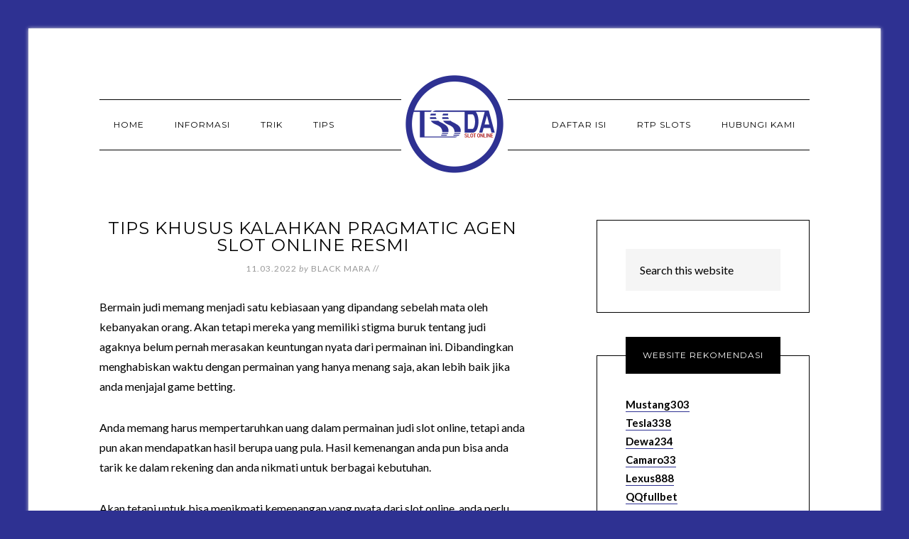

--- FILE ---
content_type: text/html; charset=UTF-8
request_url: https://www.tssda.org/tips-khusus-kalahkan-pragmatic-agen-slot-online-resmi/
body_size: 10842
content:
<!DOCTYPE html>
<html lang="en-US">
<head >
<meta charset="UTF-8" />
<meta name="viewport" content="width=device-width, initial-scale=1" />
<title>Tips Khusus Kalahkan Pragmatic Agen Slot Online Resmi</title>
<meta name='robots' content='max-image-preview:large' />

<!-- All In One SEO Pack Pro 3.7.0ob_start_detected [-1,-1] -->
<!-- Debug String: 2JMJ7L5RSW0YVB/VLWAYKK/YBWK -->
<script type="application/ld+json" class="aioseop-schema">{"@context":"https://schema.org","@graph":[{"@type":"Organization","@id":"https://www.tssda.org/#organization","url":"https://www.tssda.org/","name":"TSSDA","sameAs":[]},{"@type":"WebSite","@id":"https://www.tssda.org/#website","url":"https://www.tssda.org/","name":"TSSDA","publisher":{"@id":"https://www.tssda.org/#organization"},"potentialAction":{"@type":"SearchAction","target":"https://www.tssda.org/?s={search_term_string}","query-input":"required name=search_term_string"}},{"@type":"WebPage","@id":"https://www.tssda.org/tips-khusus-kalahkan-pragmatic-agen-slot-online-resmi/#webpage","url":"https://www.tssda.org/tips-khusus-kalahkan-pragmatic-agen-slot-online-resmi/","inLanguage":"en-US","name":"Tips Khusus Kalahkan Pragmatic Agen Slot Online Resmi","isPartOf":{"@id":"https://www.tssda.org/#website"},"breadcrumb":{"@id":"https://www.tssda.org/tips-khusus-kalahkan-pragmatic-agen-slot-online-resmi/#breadcrumblist"},"image":{"@type":"ImageObject","@id":"https://www.tssda.org/tips-khusus-kalahkan-pragmatic-agen-slot-online-resmi/#primaryimage","url":"https://www.tssda.org/wp-content/uploads/2022/11/batch_1920x613-rizky88-1.jpg","width":1080,"height":720},"primaryImageOfPage":{"@id":"https://www.tssda.org/tips-khusus-kalahkan-pragmatic-agen-slot-online-resmi/#primaryimage"},"datePublished":"2022-11-03T08:35:47+07:00","dateModified":"2025-08-23T10:50:31+07:00"},{"@type":"Article","@id":"https://www.tssda.org/tips-khusus-kalahkan-pragmatic-agen-slot-online-resmi/#article","isPartOf":{"@id":"https://www.tssda.org/tips-khusus-kalahkan-pragmatic-agen-slot-online-resmi/#webpage"},"author":{"@id":"https://www.tssda.org/author/seorobotx/#author"},"headline":"Tips Khusus Kalahkan Pragmatic Agen Slot Online Resmi","datePublished":"2022-11-03T08:35:47+07:00","dateModified":"2025-08-23T10:50:31+07:00","commentCount":0,"mainEntityOfPage":{"@id":"https://www.tssda.org/tips-khusus-kalahkan-pragmatic-agen-slot-online-resmi/#webpage"},"publisher":{"@id":"https://www.tssda.org/#organization"},"articleSection":"Blog, Informasi, RTP Slots, Slot Online, Tips, Trik","image":{"@type":"ImageObject","@id":"https://www.tssda.org/tips-khusus-kalahkan-pragmatic-agen-slot-online-resmi/#primaryimage","url":"https://www.tssda.org/wp-content/uploads/2022/11/batch_1920x613-rizky88-1.jpg","width":1080,"height":720}},{"@type":"Person","@id":"https://www.tssda.org/author/seorobotx/#author","name":"Black Mara","sameAs":[],"image":{"@type":"ImageObject","@id":"https://www.tssda.org/#personlogo","url":"https://secure.gravatar.com/avatar/3e7c782039ac1b73959cf0ea5a2b09d4ba9833efe51bb610101bba3c8c8df0eb?s=96&d=mm&r=g","width":96,"height":96,"caption":"Black Mara"}},{"@type":"BreadcrumbList","@id":"https://www.tssda.org/tips-khusus-kalahkan-pragmatic-agen-slot-online-resmi/#breadcrumblist","itemListElement":[{"@type":"ListItem","position":1,"item":{"@type":"WebPage","@id":"https://www.tssda.org/","url":"https://www.tssda.org/","name":"TSSDA"}},{"@type":"ListItem","position":2,"item":{"@type":"WebPage","@id":"https://www.tssda.org/tips-khusus-kalahkan-pragmatic-agen-slot-online-resmi/","url":"https://www.tssda.org/tips-khusus-kalahkan-pragmatic-agen-slot-online-resmi/","name":"Tips Khusus Kalahkan Pragmatic Agen Slot Online Resmi"}}]}]}</script>
<link rel="canonical" href="https://www.tssda.org/tips-khusus-kalahkan-pragmatic-agen-slot-online-resmi/" />
<!-- All In One SEO Pack Pro -->
<link rel='dns-prefetch' href='//fonts.googleapis.com' />
<link rel="alternate" type="application/rss+xml" title="TSSDA &raquo; Feed" href="https://www.tssda.org/feed/" />
<link rel="alternate" type="application/rss+xml" title="TSSDA &raquo; Comments Feed" href="https://www.tssda.org/comments/feed/" />
<link rel="alternate" type="application/rss+xml" title="TSSDA &raquo; Tips Khusus Kalahkan Pragmatic Agen Slot Online Resmi Comments Feed" href="https://www.tssda.org/tips-khusus-kalahkan-pragmatic-agen-slot-online-resmi/feed/" />
<link rel="alternate" title="oEmbed (JSON)" type="application/json+oembed" href="https://www.tssda.org/wp-json/oembed/1.0/embed?url=https%3A%2F%2Fwww.tssda.org%2Ftips-khusus-kalahkan-pragmatic-agen-slot-online-resmi%2F" />
<link rel="alternate" title="oEmbed (XML)" type="text/xml+oembed" href="https://www.tssda.org/wp-json/oembed/1.0/embed?url=https%3A%2F%2Fwww.tssda.org%2Ftips-khusus-kalahkan-pragmatic-agen-slot-online-resmi%2F&#038;format=xml" />
<style id='wp-img-auto-sizes-contain-inline-css' type='text/css'>
img:is([sizes=auto i],[sizes^="auto," i]){contain-intrinsic-size:3000px 1500px}
/*# sourceURL=wp-img-auto-sizes-contain-inline-css */
</style>
<link rel='stylesheet' id='modern-studio-pro-theme-css' href='https://www.tssda.org/wp-content/themes/modern-studio-pro/style.css?ver=1.0.3' type='text/css' media='all' />
<style id='modern-studio-pro-theme-inline-css' type='text/css'>

		a,
		.after-entry a:hover,
		.archive-description a:hover,
		.author-box a:hover,
		.breadcrumb a:hover,
		.comment-respond a:hover,
		.entry-comments a:hover,
		.entry-content a:hover,
		.entry-title a:hover,
		.footer-widgets a:hover,
		.genesis-nav-menu a:hover,
		.genesis-nav-menu .sub-menu a:hover,
		.pagination a:hover,
		.sidebar a:hover,
		.site-footer a:hover,
		.sticky-message a:hover {
			color: #2e3192;
		}
		
		.after-entry a,
		.after-entry a:hover,
		.archive-description a,
		.archive-description a:hover,
		.author-box a,
		.author-box a:hover,
		.breadcrumb a,		
		.breadcrumb a:hover,
		.comment-respond a,
		.comment-respond a:hover,
		.entry-comments a,
		.entry-comments a:hover,
		.entry-content a,
		.entry-content a:hover,
		.footer-widgets a,
		.footer-widgets a:hover,
		.pagination a,
		.pagination a:hover,
		.sidebar a,
		.sidebar a:hover,		
		.site-footer a,
		.site-footer a:hover,
		.sticky-message a,
		.sticky-message a:hover {
			border-color: #2e3192;
		}
		
/*# sourceURL=modern-studio-pro-theme-inline-css */
</style>
<style id='wp-emoji-styles-inline-css' type='text/css'>

	img.wp-smiley, img.emoji {
		display: inline !important;
		border: none !important;
		box-shadow: none !important;
		height: 1em !important;
		width: 1em !important;
		margin: 0 0.07em !important;
		vertical-align: -0.1em !important;
		background: none !important;
		padding: 0 !important;
	}
/*# sourceURL=wp-emoji-styles-inline-css */
</style>
<style id='wp-block-library-inline-css' type='text/css'>
:root{--wp-block-synced-color:#7a00df;--wp-block-synced-color--rgb:122,0,223;--wp-bound-block-color:var(--wp-block-synced-color);--wp-editor-canvas-background:#ddd;--wp-admin-theme-color:#007cba;--wp-admin-theme-color--rgb:0,124,186;--wp-admin-theme-color-darker-10:#006ba1;--wp-admin-theme-color-darker-10--rgb:0,107,160.5;--wp-admin-theme-color-darker-20:#005a87;--wp-admin-theme-color-darker-20--rgb:0,90,135;--wp-admin-border-width-focus:2px}@media (min-resolution:192dpi){:root{--wp-admin-border-width-focus:1.5px}}.wp-element-button{cursor:pointer}:root .has-very-light-gray-background-color{background-color:#eee}:root .has-very-dark-gray-background-color{background-color:#313131}:root .has-very-light-gray-color{color:#eee}:root .has-very-dark-gray-color{color:#313131}:root .has-vivid-green-cyan-to-vivid-cyan-blue-gradient-background{background:linear-gradient(135deg,#00d084,#0693e3)}:root .has-purple-crush-gradient-background{background:linear-gradient(135deg,#34e2e4,#4721fb 50%,#ab1dfe)}:root .has-hazy-dawn-gradient-background{background:linear-gradient(135deg,#faaca8,#dad0ec)}:root .has-subdued-olive-gradient-background{background:linear-gradient(135deg,#fafae1,#67a671)}:root .has-atomic-cream-gradient-background{background:linear-gradient(135deg,#fdd79a,#004a59)}:root .has-nightshade-gradient-background{background:linear-gradient(135deg,#330968,#31cdcf)}:root .has-midnight-gradient-background{background:linear-gradient(135deg,#020381,#2874fc)}:root{--wp--preset--font-size--normal:16px;--wp--preset--font-size--huge:42px}.has-regular-font-size{font-size:1em}.has-larger-font-size{font-size:2.625em}.has-normal-font-size{font-size:var(--wp--preset--font-size--normal)}.has-huge-font-size{font-size:var(--wp--preset--font-size--huge)}.has-text-align-center{text-align:center}.has-text-align-left{text-align:left}.has-text-align-right{text-align:right}.has-fit-text{white-space:nowrap!important}#end-resizable-editor-section{display:none}.aligncenter{clear:both}.items-justified-left{justify-content:flex-start}.items-justified-center{justify-content:center}.items-justified-right{justify-content:flex-end}.items-justified-space-between{justify-content:space-between}.screen-reader-text{border:0;clip-path:inset(50%);height:1px;margin:-1px;overflow:hidden;padding:0;position:absolute;width:1px;word-wrap:normal!important}.screen-reader-text:focus{background-color:#ddd;clip-path:none;color:#444;display:block;font-size:1em;height:auto;left:5px;line-height:normal;padding:15px 23px 14px;text-decoration:none;top:5px;width:auto;z-index:100000}html :where(.has-border-color){border-style:solid}html :where([style*=border-top-color]){border-top-style:solid}html :where([style*=border-right-color]){border-right-style:solid}html :where([style*=border-bottom-color]){border-bottom-style:solid}html :where([style*=border-left-color]){border-left-style:solid}html :where([style*=border-width]){border-style:solid}html :where([style*=border-top-width]){border-top-style:solid}html :where([style*=border-right-width]){border-right-style:solid}html :where([style*=border-bottom-width]){border-bottom-style:solid}html :where([style*=border-left-width]){border-left-style:solid}html :where(img[class*=wp-image-]){height:auto;max-width:100%}:where(figure){margin:0 0 1em}html :where(.is-position-sticky){--wp-admin--admin-bar--position-offset:var(--wp-admin--admin-bar--height,0px)}@media screen and (max-width:600px){html :where(.is-position-sticky){--wp-admin--admin-bar--position-offset:0px}}

/*# sourceURL=wp-block-library-inline-css */
</style><style id='global-styles-inline-css' type='text/css'>
:root{--wp--preset--aspect-ratio--square: 1;--wp--preset--aspect-ratio--4-3: 4/3;--wp--preset--aspect-ratio--3-4: 3/4;--wp--preset--aspect-ratio--3-2: 3/2;--wp--preset--aspect-ratio--2-3: 2/3;--wp--preset--aspect-ratio--16-9: 16/9;--wp--preset--aspect-ratio--9-16: 9/16;--wp--preset--color--black: #000000;--wp--preset--color--cyan-bluish-gray: #abb8c3;--wp--preset--color--white: #ffffff;--wp--preset--color--pale-pink: #f78da7;--wp--preset--color--vivid-red: #cf2e2e;--wp--preset--color--luminous-vivid-orange: #ff6900;--wp--preset--color--luminous-vivid-amber: #fcb900;--wp--preset--color--light-green-cyan: #7bdcb5;--wp--preset--color--vivid-green-cyan: #00d084;--wp--preset--color--pale-cyan-blue: #8ed1fc;--wp--preset--color--vivid-cyan-blue: #0693e3;--wp--preset--color--vivid-purple: #9b51e0;--wp--preset--gradient--vivid-cyan-blue-to-vivid-purple: linear-gradient(135deg,rgb(6,147,227) 0%,rgb(155,81,224) 100%);--wp--preset--gradient--light-green-cyan-to-vivid-green-cyan: linear-gradient(135deg,rgb(122,220,180) 0%,rgb(0,208,130) 100%);--wp--preset--gradient--luminous-vivid-amber-to-luminous-vivid-orange: linear-gradient(135deg,rgb(252,185,0) 0%,rgb(255,105,0) 100%);--wp--preset--gradient--luminous-vivid-orange-to-vivid-red: linear-gradient(135deg,rgb(255,105,0) 0%,rgb(207,46,46) 100%);--wp--preset--gradient--very-light-gray-to-cyan-bluish-gray: linear-gradient(135deg,rgb(238,238,238) 0%,rgb(169,184,195) 100%);--wp--preset--gradient--cool-to-warm-spectrum: linear-gradient(135deg,rgb(74,234,220) 0%,rgb(151,120,209) 20%,rgb(207,42,186) 40%,rgb(238,44,130) 60%,rgb(251,105,98) 80%,rgb(254,248,76) 100%);--wp--preset--gradient--blush-light-purple: linear-gradient(135deg,rgb(255,206,236) 0%,rgb(152,150,240) 100%);--wp--preset--gradient--blush-bordeaux: linear-gradient(135deg,rgb(254,205,165) 0%,rgb(254,45,45) 50%,rgb(107,0,62) 100%);--wp--preset--gradient--luminous-dusk: linear-gradient(135deg,rgb(255,203,112) 0%,rgb(199,81,192) 50%,rgb(65,88,208) 100%);--wp--preset--gradient--pale-ocean: linear-gradient(135deg,rgb(255,245,203) 0%,rgb(182,227,212) 50%,rgb(51,167,181) 100%);--wp--preset--gradient--electric-grass: linear-gradient(135deg,rgb(202,248,128) 0%,rgb(113,206,126) 100%);--wp--preset--gradient--midnight: linear-gradient(135deg,rgb(2,3,129) 0%,rgb(40,116,252) 100%);--wp--preset--font-size--small: 13px;--wp--preset--font-size--medium: 20px;--wp--preset--font-size--large: 36px;--wp--preset--font-size--x-large: 42px;--wp--preset--spacing--20: 0.44rem;--wp--preset--spacing--30: 0.67rem;--wp--preset--spacing--40: 1rem;--wp--preset--spacing--50: 1.5rem;--wp--preset--spacing--60: 2.25rem;--wp--preset--spacing--70: 3.38rem;--wp--preset--spacing--80: 5.06rem;--wp--preset--shadow--natural: 6px 6px 9px rgba(0, 0, 0, 0.2);--wp--preset--shadow--deep: 12px 12px 50px rgba(0, 0, 0, 0.4);--wp--preset--shadow--sharp: 6px 6px 0px rgba(0, 0, 0, 0.2);--wp--preset--shadow--outlined: 6px 6px 0px -3px rgb(255, 255, 255), 6px 6px rgb(0, 0, 0);--wp--preset--shadow--crisp: 6px 6px 0px rgb(0, 0, 0);}:where(.is-layout-flex){gap: 0.5em;}:where(.is-layout-grid){gap: 0.5em;}body .is-layout-flex{display: flex;}.is-layout-flex{flex-wrap: wrap;align-items: center;}.is-layout-flex > :is(*, div){margin: 0;}body .is-layout-grid{display: grid;}.is-layout-grid > :is(*, div){margin: 0;}:where(.wp-block-columns.is-layout-flex){gap: 2em;}:where(.wp-block-columns.is-layout-grid){gap: 2em;}:where(.wp-block-post-template.is-layout-flex){gap: 1.25em;}:where(.wp-block-post-template.is-layout-grid){gap: 1.25em;}.has-black-color{color: var(--wp--preset--color--black) !important;}.has-cyan-bluish-gray-color{color: var(--wp--preset--color--cyan-bluish-gray) !important;}.has-white-color{color: var(--wp--preset--color--white) !important;}.has-pale-pink-color{color: var(--wp--preset--color--pale-pink) !important;}.has-vivid-red-color{color: var(--wp--preset--color--vivid-red) !important;}.has-luminous-vivid-orange-color{color: var(--wp--preset--color--luminous-vivid-orange) !important;}.has-luminous-vivid-amber-color{color: var(--wp--preset--color--luminous-vivid-amber) !important;}.has-light-green-cyan-color{color: var(--wp--preset--color--light-green-cyan) !important;}.has-vivid-green-cyan-color{color: var(--wp--preset--color--vivid-green-cyan) !important;}.has-pale-cyan-blue-color{color: var(--wp--preset--color--pale-cyan-blue) !important;}.has-vivid-cyan-blue-color{color: var(--wp--preset--color--vivid-cyan-blue) !important;}.has-vivid-purple-color{color: var(--wp--preset--color--vivid-purple) !important;}.has-black-background-color{background-color: var(--wp--preset--color--black) !important;}.has-cyan-bluish-gray-background-color{background-color: var(--wp--preset--color--cyan-bluish-gray) !important;}.has-white-background-color{background-color: var(--wp--preset--color--white) !important;}.has-pale-pink-background-color{background-color: var(--wp--preset--color--pale-pink) !important;}.has-vivid-red-background-color{background-color: var(--wp--preset--color--vivid-red) !important;}.has-luminous-vivid-orange-background-color{background-color: var(--wp--preset--color--luminous-vivid-orange) !important;}.has-luminous-vivid-amber-background-color{background-color: var(--wp--preset--color--luminous-vivid-amber) !important;}.has-light-green-cyan-background-color{background-color: var(--wp--preset--color--light-green-cyan) !important;}.has-vivid-green-cyan-background-color{background-color: var(--wp--preset--color--vivid-green-cyan) !important;}.has-pale-cyan-blue-background-color{background-color: var(--wp--preset--color--pale-cyan-blue) !important;}.has-vivid-cyan-blue-background-color{background-color: var(--wp--preset--color--vivid-cyan-blue) !important;}.has-vivid-purple-background-color{background-color: var(--wp--preset--color--vivid-purple) !important;}.has-black-border-color{border-color: var(--wp--preset--color--black) !important;}.has-cyan-bluish-gray-border-color{border-color: var(--wp--preset--color--cyan-bluish-gray) !important;}.has-white-border-color{border-color: var(--wp--preset--color--white) !important;}.has-pale-pink-border-color{border-color: var(--wp--preset--color--pale-pink) !important;}.has-vivid-red-border-color{border-color: var(--wp--preset--color--vivid-red) !important;}.has-luminous-vivid-orange-border-color{border-color: var(--wp--preset--color--luminous-vivid-orange) !important;}.has-luminous-vivid-amber-border-color{border-color: var(--wp--preset--color--luminous-vivid-amber) !important;}.has-light-green-cyan-border-color{border-color: var(--wp--preset--color--light-green-cyan) !important;}.has-vivid-green-cyan-border-color{border-color: var(--wp--preset--color--vivid-green-cyan) !important;}.has-pale-cyan-blue-border-color{border-color: var(--wp--preset--color--pale-cyan-blue) !important;}.has-vivid-cyan-blue-border-color{border-color: var(--wp--preset--color--vivid-cyan-blue) !important;}.has-vivid-purple-border-color{border-color: var(--wp--preset--color--vivid-purple) !important;}.has-vivid-cyan-blue-to-vivid-purple-gradient-background{background: var(--wp--preset--gradient--vivid-cyan-blue-to-vivid-purple) !important;}.has-light-green-cyan-to-vivid-green-cyan-gradient-background{background: var(--wp--preset--gradient--light-green-cyan-to-vivid-green-cyan) !important;}.has-luminous-vivid-amber-to-luminous-vivid-orange-gradient-background{background: var(--wp--preset--gradient--luminous-vivid-amber-to-luminous-vivid-orange) !important;}.has-luminous-vivid-orange-to-vivid-red-gradient-background{background: var(--wp--preset--gradient--luminous-vivid-orange-to-vivid-red) !important;}.has-very-light-gray-to-cyan-bluish-gray-gradient-background{background: var(--wp--preset--gradient--very-light-gray-to-cyan-bluish-gray) !important;}.has-cool-to-warm-spectrum-gradient-background{background: var(--wp--preset--gradient--cool-to-warm-spectrum) !important;}.has-blush-light-purple-gradient-background{background: var(--wp--preset--gradient--blush-light-purple) !important;}.has-blush-bordeaux-gradient-background{background: var(--wp--preset--gradient--blush-bordeaux) !important;}.has-luminous-dusk-gradient-background{background: var(--wp--preset--gradient--luminous-dusk) !important;}.has-pale-ocean-gradient-background{background: var(--wp--preset--gradient--pale-ocean) !important;}.has-electric-grass-gradient-background{background: var(--wp--preset--gradient--electric-grass) !important;}.has-midnight-gradient-background{background: var(--wp--preset--gradient--midnight) !important;}.has-small-font-size{font-size: var(--wp--preset--font-size--small) !important;}.has-medium-font-size{font-size: var(--wp--preset--font-size--medium) !important;}.has-large-font-size{font-size: var(--wp--preset--font-size--large) !important;}.has-x-large-font-size{font-size: var(--wp--preset--font-size--x-large) !important;}
/*# sourceURL=global-styles-inline-css */
</style>

<style id='classic-theme-styles-inline-css' type='text/css'>
/*! This file is auto-generated */
.wp-block-button__link{color:#fff;background-color:#32373c;border-radius:9999px;box-shadow:none;text-decoration:none;padding:calc(.667em + 2px) calc(1.333em + 2px);font-size:1.125em}.wp-block-file__button{background:#32373c;color:#fff;text-decoration:none}
/*# sourceURL=/wp-includes/css/classic-themes.min.css */
</style>
<link rel='stylesheet' id='contact-form-7-css' href='https://www.tssda.org/wp-content/plugins/contact-form-7/includes/css/styles.css?ver=6.1.4' type='text/css' media='all' />
<link rel='stylesheet' id='dashicons-css' href='https://www.tssda.org/wp-includes/css/dashicons.min.css?ver=6.9' type='text/css' media='all' />
<link rel='stylesheet' id='google-fonts-css' href='//fonts.googleapis.com/css?family=Lato%3A400%2C700%2C400italic%7CMontserrat&#038;ver=1.0.3' type='text/css' media='all' />
<script type="text/javascript" src="https://www.tssda.org/wp-includes/js/jquery/jquery.min.js?ver=3.7.1" id="jquery-core-js"></script>
<script type="text/javascript" src="https://www.tssda.org/wp-includes/js/jquery/jquery-migrate.min.js?ver=3.4.1" id="jquery-migrate-js"></script>
<script type="text/javascript" src="https://www.tssda.org/wp-content/themes/modern-studio-pro/js/responsive-menu.js?ver=1.0.0" id="ms-responsive-menu-js"></script>
<script type="text/javascript" src="https://www.tssda.org/wp-content/themes/modern-studio-pro/js/sticky-message.js?ver=1.0.0" id="ms-sticky-message-js"></script>
<link rel="https://api.w.org/" href="https://www.tssda.org/wp-json/" /><link rel="alternate" title="JSON" type="application/json" href="https://www.tssda.org/wp-json/wp/v2/posts/138" /><link rel="EditURI" type="application/rsd+xml" title="RSD" href="https://www.tssda.org/xmlrpc.php?rsd" />
<link rel='shortlink' href='https://www.tssda.org/?p=138' />
<link rel="pingback" href="https://www.tssda.org/xmlrpc.php" />
<style type="text/css">.site-title a { background: url(https://www.tssda.org/wp-content/uploads/2024/12/cropped-tss-da.png) no-repeat !important; }</style>
<style type="text/css" id="custom-background-css">
body.custom-background { background-color: #2e3192; }
</style>
	<link rel="icon" href="https://www.tssda.org/wp-content/uploads/2024/12/cropped-tssda-32x32.png" sizes="32x32" />
<link rel="icon" href="https://www.tssda.org/wp-content/uploads/2024/12/cropped-tssda-192x192.png" sizes="192x192" />
<link rel="apple-touch-icon" href="https://www.tssda.org/wp-content/uploads/2024/12/cropped-tssda-180x180.png" />
<meta name="msapplication-TileImage" content="https://www.tssda.org/wp-content/uploads/2024/12/cropped-tssda-270x270.png" />
</head>
<body class="wp-singular post-template-default single single-post postid-138 single-format-standard custom-background wp-theme-genesis wp-child-theme-modern-studio-pro custom-header header-image header-full-width content-sidebar genesis-breadcrumbs-hidden genesis-footer-widgets-hidden" itemscope itemtype="https://schema.org/WebPage"><div class="site-container"><header class="site-header" itemscope itemtype="https://schema.org/WPHeader"><div class="wrap"><div class="title-area"><p class="site-title" itemprop="headline"><a href="https://www.tssda.org/">TSSDA</a></p><p class="site-description" itemprop="description">Berita Judi Online Terpopuler Nomor 1 Seasia 2021</p></div></div></header><div class="navigation-container"><nav class="nav-primary" aria-label="Main" itemscope itemtype="https://schema.org/SiteNavigationElement"><div class="wrap"><ul id="menu-m1" class="menu genesis-nav-menu menu-primary"><li id="menu-item-25" class="menu-item menu-item-type-custom menu-item-object-custom menu-item-home menu-item-25"><a href="https://www.tssda.org/" itemprop="url"><span itemprop="name">Home</span></a></li>
<li id="menu-item-28" class="menu-item menu-item-type-post_type menu-item-object-page menu-item-has-children menu-item-28"><a href="https://www.tssda.org/informasi/" itemprop="url"><span itemprop="name">Informasi</span></a>
<ul class="sub-menu">
	<li id="menu-item-315" class="menu-item menu-item-type-taxonomy menu-item-object-category current-post-ancestor current-menu-parent current-post-parent menu-item-315"><a href="https://www.tssda.org/category/slot-online/" itemprop="url"><span itemprop="name">Slot Online</span></a></li>
	<li id="menu-item-316" class="menu-item menu-item-type-taxonomy menu-item-object-category menu-item-316"><a href="https://www.tssda.org/category/live-casino/" itemprop="url"><span itemprop="name">Live Casino</span></a></li>
	<li id="menu-item-317" class="menu-item menu-item-type-taxonomy menu-item-object-category menu-item-317"><a href="https://www.tssda.org/category/sportsbook/" itemprop="url"><span itemprop="name">Sportsbook</span></a></li>
	<li id="menu-item-318" class="menu-item menu-item-type-taxonomy menu-item-object-category menu-item-318"><a href="https://www.tssda.org/category/togel/" itemprop="url"><span itemprop="name">Togel</span></a></li>
	<li id="menu-item-319" class="menu-item menu-item-type-taxonomy menu-item-object-category menu-item-319"><a href="https://www.tssda.org/category/poker/" itemprop="url"><span itemprop="name">Poker</span></a></li>
	<li id="menu-item-320" class="menu-item menu-item-type-taxonomy menu-item-object-category menu-item-320"><a href="https://www.tssda.org/category/fishing-games/" itemprop="url"><span itemprop="name">Fishing Games</span></a></li>
</ul>
</li>
<li id="menu-item-321" class="menu-item menu-item-type-taxonomy menu-item-object-category current-post-ancestor current-menu-parent current-post-parent menu-item-321"><a href="https://www.tssda.org/category/trik/" itemprop="url"><span itemprop="name">Trik</span></a></li>
<li id="menu-item-322" class="menu-item menu-item-type-taxonomy menu-item-object-category current-post-ancestor current-menu-parent current-post-parent menu-item-322"><a href="https://www.tssda.org/category/tips/" itemprop="url"><span itemprop="name">Tips</span></a></li>
</ul></div></nav><nav class="nav-secondary" aria-label="Secondary" itemscope itemtype="https://schema.org/SiteNavigationElement"><div class="wrap"><ul id="menu-m2" class="menu genesis-nav-menu menu-secondary"><li id="menu-item-57" class="menu-item menu-item-type-post_type menu-item-object-page menu-item-57"><a href="https://www.tssda.org/daftar-isi/" itemprop="url"><span itemprop="name">Daftar Isi</span></a></li>
<li id="menu-item-324" class="menu-item menu-item-type-taxonomy menu-item-object-category current-post-ancestor current-menu-parent current-post-parent menu-item-324"><a href="https://www.tssda.org/category/rtp-slots/" itemprop="url"><span itemprop="name">RTP Slots</span></a></li>
<li id="menu-item-58" class="menu-item menu-item-type-post_type menu-item-object-page menu-item-58"><a href="https://www.tssda.org/hubungi-kami/" itemprop="url"><span itemprop="name">Hubungi Kami</span></a></li>
</ul></div></nav></div><div class="site-inner"><div class="content-sidebar-wrap"><main class="content"><article class="post-138 post type-post status-publish format-standard has-post-thumbnail category-blog category-informasi category-rtp-slots category-slot-online category-tips category-trik entry" aria-label="Tips Khusus Kalahkan Pragmatic Agen Slot Online Resmi" itemscope itemtype="https://schema.org/CreativeWork"><header class="entry-header"><h1 class="entry-title" itemprop="headline">Tips Khusus Kalahkan Pragmatic Agen Slot Online Resmi</h1>
<p class="entry-meta"><time class="entry-time" itemprop="datePublished" datetime="2022-11-03T15:35:47+07:00">11.03.2022</time> <span class="by">by</span> <span class="entry-author" itemprop="author" itemscope itemtype="https://schema.org/Person"><a href="https://www.tssda.org/author/seorobotx/" class="entry-author-link" rel="author" itemprop="url"><span class="entry-author-name" itemprop="name">Black Mara</span></a></span> //  </p></header><div class="entry-content" itemprop="text"><p><span style="font-weight: 400;">Bermain judi memang menjadi satu kebiasaan yang dipandang sebelah mata oleh kebanyakan orang. Akan tetapi mereka yang memiliki stigma buruk tentang judi agaknya belum pernah merasakan keuntungan nyata dari permainan ini. Dibandingkan menghabiskan waktu dengan permainan yang hanya menang saja, akan lebih baik jika anda menjajal game betting.</span></p>
<p><span style="font-weight: 400;"> Anda memang harus mempertaruhkan uang dalam permainan judi slot online, tetapi anda pun akan mendapatkan hasil berupa uang pula. </span><span style="font-weight: 400;">Hasil kemenangan anda pun bisa anda tarik ke dalam rekening dan anda nikmati untuk berbagai kebutuhan. </span></p>
<p><span style="font-weight: 400;">Akan tetapi untuk bisa menikmati kemenangan yang nyata dari slot online, anda perlu menggunakan Agen Slot Online Resmi Pragmatic. Untuk bisa meraih kemenangan dalam agen slot ini, anda bisa menerapkan tips canggih yang akan kami bagikan kali ini.</span></p>
<h2><b>Tips Khusus Mengalahkan Pragmatic Slot Online</b></h2>
<p><span style="font-weight: 400;">Bermain slot memang menuntut anda untuk bisa menghasilkan kemenangan. Ketika anda berhasil meraih kemenangan, anda akan mendapatkan keuntungan secara nyata. Hanya saja, beberapa pemain slot online tak tahu caranya untuk mengalahkan pragmatic slot online. Tenang saja, jika anda tak tahu cara mengalahkan slot, kami akan memberikannya untuk anda. Inilah tips khusus mengalahkan slot pragmatic:</span></p>
<ul>
<li style="font-weight: 400;" aria-level="1"><b>Gunakan Turbo Spin</b></li>
</ul>
<p><span style="font-weight: 400;">Tips pertama yang bisa anda gunakan untuk mengalahkan Agen Slot Online Resmi Pragmatic adalah dengan menggunakan turbo spin. Fitur ini banyak ditemukan dalam mesin slot online pragmatic. Anda bisa menggunakannya jika ingin meraih kemenangan dalam permainan slot pragmatic.</span></p>
<ul>
<li style="font-weight: 400;" aria-level="1"><b>Meneliti Biaya Slot</b></li>
</ul>
<p><span style="font-weight: 400;">Pada beberapa mesin slot online dijelaskan mengenai persentase pembayaran yang akan diberikan kepada pemain. Anda bisa mengetahui berapa kira-kira kemenangan yang akan anda dapatkan dengan meneliti biaya slot ini. Jika anda ingin mendapatkan kemenangan dari permainan slot pragmatic, sebaiknya anda selalu meneliti biaya dari mesin slot yang akan anda gunakan.</span></p>
<ul>
<li style="font-weight: 400;" aria-level="1"><b>Mengetahui Batas Kemampuan Anda</b></li>
</ul>
<p><span style="font-weight: 400;">Setiap pemain judi slot online memiliki batas kemampuan yang berbeda-beda. Jika anda memutuskan untuk memainkan judi slot di Agen Slot Online Resmi Pragmatic, maka anda harus mengetahui batas kemampuan anda. Apalagi jika anda ingin meraih kemenangan, maka pastikan anda tahu batas kemampuan anda. </span></p>
<p><span style="font-weight: 400;">Jangan terus menerus mengeluarkan modal untuk memasang taruhan. Sebaiknya anda ketahui dulu batas kemampuan anda sehingga anda tahu kapan waktunya untuk berhenti dan kapan waktunya untuk terus bermain. Jika anda tak tahu batas kemampuan anda, maka anda hanya akan membuang modal yang anda miliki tanpa bisa meraih kemenangan.</span></p>
<ul>
<li style="font-weight: 400;" aria-level="1"><b>Membuat Rencana Jangka Panjang</b></li>
</ul>
<p><span style="font-weight: 400;">Untuk meraih kemenangan dalam pragmatic slot, sebaiknya anda membuat rencana jangka panjang. Misalnya saja anda ingin menang dengan jumlah tertentu pada waktu tertentu. Pastikan anda mematuhi rencana yang telah anda buat. </span></p>
<p><span style="font-weight: 400;">Jangan mencoba untuk mengingkari rencana yang sudah anda buat hanya demi ambisi kemenangan besar. Jika anda memainkan slot online tanpa menggunakan tips, anda mungkin tak memiliki arah untuk menang.</span></p>
<p><span style="font-weight: 400;">Bahkan ketika anda ingin mendapatkan kemenangan sekalipun tapi anda tak memegang tips yang tepat, maka anda akan kesulitan untuk meraih kemenangan. Tips yang kami bagikan di atas diharapkan bisa membantu anda mengalahkan Agen Slot online Resmi Pragmatic.</span></p>
<p><span style="font-weight: 400;"> Jangan asal bermain sebelum anda memahami tips yang harus anda terapkan. Jika anda paham dengan tips yang akan anda gunakan, maka anda pun akan lebih mudah meraih kemenangan. Jadi, pelajarilah tipsnya baru anda terapkan ketika bermain slot online.</span></p>
<!--<rdf:RDF xmlns:rdf="http://www.w3.org/1999/02/22-rdf-syntax-ns#"
			xmlns:dc="http://purl.org/dc/elements/1.1/"
			xmlns:trackback="http://madskills.com/public/xml/rss/module/trackback/">
		<rdf:Description rdf:about="https://www.tssda.org/tips-khusus-kalahkan-pragmatic-agen-slot-online-resmi/"
    dc:identifier="https://www.tssda.org/tips-khusus-kalahkan-pragmatic-agen-slot-online-resmi/"
    dc:title="Tips Khusus Kalahkan Pragmatic Agen Slot Online Resmi"
    trackback:ping="https://www.tssda.org/tips-khusus-kalahkan-pragmatic-agen-slot-online-resmi/trackback/" />
</rdf:RDF>-->
</div><footer class="entry-footer"><p class="entry-meta"><span class="entry-categories">Categories // <a href="https://www.tssda.org/category/blog/" rel="category tag">Blog</a>, <a href="https://www.tssda.org/category/informasi/" rel="category tag">Informasi</a>, <a href="https://www.tssda.org/category/rtp-slots/" rel="category tag">RTP Slots</a>, <a href="https://www.tssda.org/category/slot-online/" rel="category tag">Slot Online</a>, <a href="https://www.tssda.org/category/tips/" rel="category tag">Tips</a>, <a href="https://www.tssda.org/category/trik/" rel="category tag">Trik</a></span> </p></footer></article></main><aside class="sidebar sidebar-primary widget-area" role="complementary" aria-label="Primary Sidebar" itemscope itemtype="https://schema.org/WPSideBar"><section id="search-4" class="widget widget_search"><div class="widget-wrap"><form class="search-form" method="get" action="https://www.tssda.org/" role="search" itemprop="potentialAction" itemscope itemtype="https://schema.org/SearchAction"><input class="search-form-input" type="search" name="s" id="searchform-1" placeholder="Search this website" itemprop="query-input"><input class="search-form-submit" type="submit" value="Search"><meta content="https://www.tssda.org/?s={s}" itemprop="target"></form></div></section>
<section id="custom_html-7" class="widget_text widget widget_custom_html"><div class="widget_text widget-wrap"><h4 class="widget-title widgettitle">WEBSITE REKOMENDASI</h4>
<div class="textwidget custom-html-widget"><a href="https://www.martylog.com/">Mustang303</a>
<br>
<a href="https://drchristophermetzler.com/">Tesla338</a>
<br>
<a href="https://www.aneurist.org/">Dewa234</a>
<br>
<a href="https://camaro33.com/">Camaro33</a>
<br>
<a href="https://www.radiumtownpress.com/">Lexus888</a>
<br>
<a href="https://www.merchantsofair.com/">QQfullbet</a>
<br>
<a href="https://www.queyssac-les-vignes.org/">Jaguar33</a>
<br></div></div></section>
<section id="custom_html-8" class="widget_text widget widget_custom_html"><div class="widget_text widget-wrap"><h4 class="widget-title widgettitle">WEBSITE REKOMENDASI</h4>
<div class="textwidget custom-html-widget"><a href="https://www.lincolnportrait.com">slot gacor terbaru</a>
<br>
<a href="https://www.dewa234slot.com">judi slot online</a>
<br>
<a href="https://www.cobra33.co/">mpo slot</a>
<br></div></div></section>

		<section id="recent-posts-2" class="widget widget_recent_entries"><div class="widget-wrap">
		<h4 class="widget-title widgettitle">Recent Posts</h4>

		<ul>
											<li>
					<a href="https://www.tssda.org/informasi-penting-situs-slot-dadu/">Informasi Penting Tentang Situs Slot Dadu Gacor Online</a>
									</li>
											<li>
					<a href="https://www.tssda.org/tempat-bermain-mesin-slot-online/">Tempat Bermain Mesin Slot Online yang Sangat Aman</a>
									</li>
											<li>
					<a href="https://www.tssda.org/cara-mengatur-modal-judi-slot-gacor/">Cara Mengatur Modal Biar Tetap Cuan di Link APK Situs Judi Slot Gacor</a>
									</li>
											<li>
					<a href="https://www.tssda.org/trik-jitu-bermain-di-situs-slot-gacor/">Trik Jitu Bermain di Situs Slot Gacor Resmi dan Aman untuk Menang Besar</a>
									</li>
											<li>
					<a href="https://www.tssda.org/review-slot-progresif-epic-fire-40/">Review Slot Progresif Epic Fire 40 di Situs Slot Gacor Resmi dan Aman</a>
									</li>
					</ul>

		</div></section>
<section id="categories-2" class="widget widget_categories"><div class="widget-wrap"><h4 class="widget-title widgettitle">Categories</h4>

			<ul>
					<li class="cat-item cat-item-4"><a href="https://www.tssda.org/category/blog/">Blog</a>
</li>
	<li class="cat-item cat-item-8"><a href="https://www.tssda.org/category/informasi/">Informasi</a>
</li>
	<li class="cat-item cat-item-16"><a href="https://www.tssda.org/category/rtp-slots/">RTP Slots</a>
</li>
	<li class="cat-item cat-item-3"><a href="https://www.tssda.org/category/slot-online/">Slot Online</a>
</li>
	<li class="cat-item cat-item-14"><a href="https://www.tssda.org/category/tips/">Tips</a>
</li>
	<li class="cat-item cat-item-15"><a href="https://www.tssda.org/category/trik/">Trik</a>
</li>
			</ul>

			</div></section>
<section id="archives-2" class="widget widget_archive"><div class="widget-wrap"><h4 class="widget-title widgettitle">Archives</h4>

			<ul>
					<li><a href='https://www.tssda.org/2025/11/'>November 2025</a></li>
	<li><a href='https://www.tssda.org/2025/10/'>October 2025</a></li>
	<li><a href='https://www.tssda.org/2025/09/'>September 2025</a></li>
	<li><a href='https://www.tssda.org/2025/08/'>August 2025</a></li>
	<li><a href='https://www.tssda.org/2025/07/'>July 2025</a></li>
	<li><a href='https://www.tssda.org/2025/06/'>June 2025</a></li>
	<li><a href='https://www.tssda.org/2025/05/'>May 2025</a></li>
	<li><a href='https://www.tssda.org/2025/04/'>April 2025</a></li>
	<li><a href='https://www.tssda.org/2025/03/'>March 2025</a></li>
	<li><a href='https://www.tssda.org/2025/02/'>February 2025</a></li>
	<li><a href='https://www.tssda.org/2025/01/'>January 2025</a></li>
	<li><a href='https://www.tssda.org/2024/12/'>December 2024</a></li>
	<li><a href='https://www.tssda.org/2024/11/'>November 2024</a></li>
	<li><a href='https://www.tssda.org/2024/10/'>October 2024</a></li>
	<li><a href='https://www.tssda.org/2024/09/'>September 2024</a></li>
	<li><a href='https://www.tssda.org/2024/08/'>August 2024</a></li>
	<li><a href='https://www.tssda.org/2024/07/'>July 2024</a></li>
	<li><a href='https://www.tssda.org/2024/06/'>June 2024</a></li>
	<li><a href='https://www.tssda.org/2024/05/'>May 2024</a></li>
	<li><a href='https://www.tssda.org/2024/04/'>April 2024</a></li>
	<li><a href='https://www.tssda.org/2024/03/'>March 2024</a></li>
	<li><a href='https://www.tssda.org/2024/02/'>February 2024</a></li>
	<li><a href='https://www.tssda.org/2024/01/'>January 2024</a></li>
	<li><a href='https://www.tssda.org/2023/12/'>December 2023</a></li>
	<li><a href='https://www.tssda.org/2023/11/'>November 2023</a></li>
	<li><a href='https://www.tssda.org/2023/10/'>October 2023</a></li>
	<li><a href='https://www.tssda.org/2023/09/'>September 2023</a></li>
	<li><a href='https://www.tssda.org/2023/08/'>August 2023</a></li>
	<li><a href='https://www.tssda.org/2023/07/'>July 2023</a></li>
	<li><a href='https://www.tssda.org/2023/04/'>April 2023</a></li>
	<li><a href='https://www.tssda.org/2023/01/'>January 2023</a></li>
	<li><a href='https://www.tssda.org/2022/12/'>December 2022</a></li>
	<li><a href='https://www.tssda.org/2022/11/'>November 2022</a></li>
	<li><a href='https://www.tssda.org/2022/10/'>October 2022</a></li>
	<li><a href='https://www.tssda.org/2022/09/'>September 2022</a></li>
	<li><a href='https://www.tssda.org/2022/08/'>August 2022</a></li>
	<li><a href='https://www.tssda.org/2022/04/'>April 2022</a></li>
	<li><a href='https://www.tssda.org/2022/03/'>March 2022</a></li>
	<li><a href='https://www.tssda.org/2022/02/'>February 2022</a></li>
	<li><a href='https://www.tssda.org/2021/12/'>December 2021</a></li>
	<li><a href='https://www.tssda.org/2021/11/'>November 2021</a></li>
	<li><a href='https://www.tssda.org/2021/10/'>October 2021</a></li>
	<li><a href='https://www.tssda.org/2021/09/'>September 2021</a></li>
			</ul>

			</div></section>
</aside></div></div></div><footer class="site-footer" itemscope itemtype="https://schema.org/WPFooter"><div class="wrap"><p>Copyright © 2021 tssda | All Rights Reserved</p></div></footer><script type="speculationrules">
{"prefetch":[{"source":"document","where":{"and":[{"href_matches":"/*"},{"not":{"href_matches":["/wp-*.php","/wp-admin/*","/wp-content/uploads/*","/wp-content/*","/wp-content/plugins/*","/wp-content/themes/modern-studio-pro/*","/wp-content/themes/genesis/*","/*\\?(.+)"]}},{"not":{"selector_matches":"a[rel~=\"nofollow\"]"}},{"not":{"selector_matches":".no-prefetch, .no-prefetch a"}}]},"eagerness":"conservative"}]}
</script>
<script type="text/javascript" src="https://www.tssda.org/wp-includes/js/dist/hooks.min.js?ver=dd5603f07f9220ed27f1" id="wp-hooks-js"></script>
<script type="text/javascript" src="https://www.tssda.org/wp-includes/js/dist/i18n.min.js?ver=c26c3dc7bed366793375" id="wp-i18n-js"></script>
<script type="text/javascript" id="wp-i18n-js-after">
/* <![CDATA[ */
wp.i18n.setLocaleData( { 'text direction\u0004ltr': [ 'ltr' ] } );
//# sourceURL=wp-i18n-js-after
/* ]]> */
</script>
<script type="text/javascript" src="https://www.tssda.org/wp-content/plugins/contact-form-7/includes/swv/js/index.js?ver=6.1.4" id="swv-js"></script>
<script type="text/javascript" id="contact-form-7-js-before">
/* <![CDATA[ */
var wpcf7 = {
    "api": {
        "root": "https:\/\/www.tssda.org\/wp-json\/",
        "namespace": "contact-form-7\/v1"
    },
    "cached": 1
};
//# sourceURL=contact-form-7-js-before
/* ]]> */
</script>
<script type="text/javascript" src="https://www.tssda.org/wp-content/plugins/contact-form-7/includes/js/index.js?ver=6.1.4" id="contact-form-7-js"></script>
<script id="wp-emoji-settings" type="application/json">
{"baseUrl":"https://s.w.org/images/core/emoji/17.0.2/72x72/","ext":".png","svgUrl":"https://s.w.org/images/core/emoji/17.0.2/svg/","svgExt":".svg","source":{"concatemoji":"https://www.tssda.org/wp-includes/js/wp-emoji-release.min.js?ver=6.9"}}
</script>
<script type="module">
/* <![CDATA[ */
/*! This file is auto-generated */
const a=JSON.parse(document.getElementById("wp-emoji-settings").textContent),o=(window._wpemojiSettings=a,"wpEmojiSettingsSupports"),s=["flag","emoji"];function i(e){try{var t={supportTests:e,timestamp:(new Date).valueOf()};sessionStorage.setItem(o,JSON.stringify(t))}catch(e){}}function c(e,t,n){e.clearRect(0,0,e.canvas.width,e.canvas.height),e.fillText(t,0,0);t=new Uint32Array(e.getImageData(0,0,e.canvas.width,e.canvas.height).data);e.clearRect(0,0,e.canvas.width,e.canvas.height),e.fillText(n,0,0);const a=new Uint32Array(e.getImageData(0,0,e.canvas.width,e.canvas.height).data);return t.every((e,t)=>e===a[t])}function p(e,t){e.clearRect(0,0,e.canvas.width,e.canvas.height),e.fillText(t,0,0);var n=e.getImageData(16,16,1,1);for(let e=0;e<n.data.length;e++)if(0!==n.data[e])return!1;return!0}function u(e,t,n,a){switch(t){case"flag":return n(e,"\ud83c\udff3\ufe0f\u200d\u26a7\ufe0f","\ud83c\udff3\ufe0f\u200b\u26a7\ufe0f")?!1:!n(e,"\ud83c\udde8\ud83c\uddf6","\ud83c\udde8\u200b\ud83c\uddf6")&&!n(e,"\ud83c\udff4\udb40\udc67\udb40\udc62\udb40\udc65\udb40\udc6e\udb40\udc67\udb40\udc7f","\ud83c\udff4\u200b\udb40\udc67\u200b\udb40\udc62\u200b\udb40\udc65\u200b\udb40\udc6e\u200b\udb40\udc67\u200b\udb40\udc7f");case"emoji":return!a(e,"\ud83e\u1fac8")}return!1}function f(e,t,n,a){let r;const o=(r="undefined"!=typeof WorkerGlobalScope&&self instanceof WorkerGlobalScope?new OffscreenCanvas(300,150):document.createElement("canvas")).getContext("2d",{willReadFrequently:!0}),s=(o.textBaseline="top",o.font="600 32px Arial",{});return e.forEach(e=>{s[e]=t(o,e,n,a)}),s}function r(e){var t=document.createElement("script");t.src=e,t.defer=!0,document.head.appendChild(t)}a.supports={everything:!0,everythingExceptFlag:!0},new Promise(t=>{let n=function(){try{var e=JSON.parse(sessionStorage.getItem(o));if("object"==typeof e&&"number"==typeof e.timestamp&&(new Date).valueOf()<e.timestamp+604800&&"object"==typeof e.supportTests)return e.supportTests}catch(e){}return null}();if(!n){if("undefined"!=typeof Worker&&"undefined"!=typeof OffscreenCanvas&&"undefined"!=typeof URL&&URL.createObjectURL&&"undefined"!=typeof Blob)try{var e="postMessage("+f.toString()+"("+[JSON.stringify(s),u.toString(),c.toString(),p.toString()].join(",")+"));",a=new Blob([e],{type:"text/javascript"});const r=new Worker(URL.createObjectURL(a),{name:"wpTestEmojiSupports"});return void(r.onmessage=e=>{i(n=e.data),r.terminate(),t(n)})}catch(e){}i(n=f(s,u,c,p))}t(n)}).then(e=>{for(const n in e)a.supports[n]=e[n],a.supports.everything=a.supports.everything&&a.supports[n],"flag"!==n&&(a.supports.everythingExceptFlag=a.supports.everythingExceptFlag&&a.supports[n]);var t;a.supports.everythingExceptFlag=a.supports.everythingExceptFlag&&!a.supports.flag,a.supports.everything||((t=a.source||{}).concatemoji?r(t.concatemoji):t.wpemoji&&t.twemoji&&(r(t.twemoji),r(t.wpemoji)))});
//# sourceURL=https://www.tssda.org/wp-includes/js/wp-emoji-loader.min.js
/* ]]> */
</script>
<script defer src="https://static.cloudflareinsights.com/beacon.min.js/vcd15cbe7772f49c399c6a5babf22c1241717689176015" integrity="sha512-ZpsOmlRQV6y907TI0dKBHq9Md29nnaEIPlkf84rnaERnq6zvWvPUqr2ft8M1aS28oN72PdrCzSjY4U6VaAw1EQ==" data-cf-beacon='{"version":"2024.11.0","token":"42a6f943cefe455bb0f81748d28860c0","r":1,"server_timing":{"name":{"cfCacheStatus":true,"cfEdge":true,"cfExtPri":true,"cfL4":true,"cfOrigin":true,"cfSpeedBrain":true},"location_startswith":null}}' crossorigin="anonymous"></script>
</body></html>
